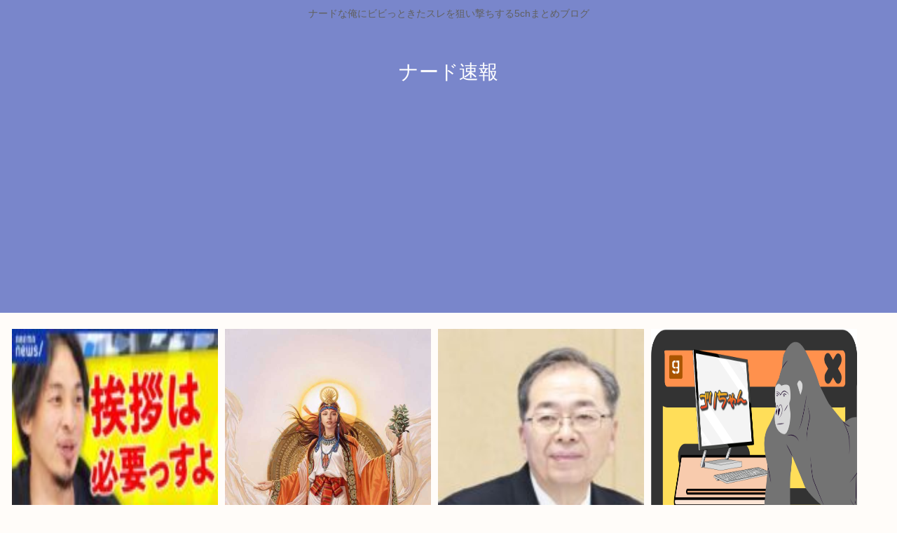

--- FILE ---
content_type: text/html; charset=utf-8
request_url: https://www.google.com/recaptcha/api2/aframe
body_size: 247
content:
<!DOCTYPE HTML><html><head><meta http-equiv="content-type" content="text/html; charset=UTF-8"></head><body><script nonce="00_QNQg3dOPt1d20rDc50g">/** Anti-fraud and anti-abuse applications only. See google.com/recaptcha */ try{var clients={'sodar':'https://pagead2.googlesyndication.com/pagead/sodar?'};window.addEventListener("message",function(a){try{if(a.source===window.parent){var b=JSON.parse(a.data);var c=clients[b['id']];if(c){var d=document.createElement('img');d.src=c+b['params']+'&rc='+(localStorage.getItem("rc::a")?sessionStorage.getItem("rc::b"):"");window.document.body.appendChild(d);sessionStorage.setItem("rc::e",parseInt(sessionStorage.getItem("rc::e")||0)+1);localStorage.setItem("rc::h",'1769649490424');}}}catch(b){}});window.parent.postMessage("_grecaptcha_ready", "*");}catch(b){}</script></body></html>

--- FILE ---
content_type: text/javascript;charset=utf-8
request_url: https://rcm.shinobi.jp/r/e1e7dea66b01c8fb4bf134294cbb5c8f
body_size: 5070
content:
if(! window.NT_RMD_AUD_ITEMS){window.NT_RMD_AUD_ITEMS = {};};(function(item){window.NT_RMD_AUD_ITEMS[item.source_key] = item;if(window.NT_RMD_AUD_CORE_ENGINE){window.NT_RMD_AUD_CORE_ENGINE.run();}})({"id":153945,"user_id":1710,"source_key":"e1e7dea66b01c8fb4bf134294cbb5c8f","rss_feeds":[{"id":153298,"site_url":"https://jadeshiny.com","site_title":"翡翠速報","favicon":"https://jadeshiny.com/wp-content/uploads/2021/07/cropped-android-chrome-512x512-1-32x32.png"},{"id":153299,"site_url":"https://joukyunews.com","site_title":"上級まとめサイト","favicon":"https://joukyunews.com/wp-content/uploads/2019/11/cropped-android-chrome-512x512-32x32.png"},{"id":153300,"site_url":"https://himitsu-ch.com","site_title":"ひみつのどうくつ","favicon":"https://himitsu-ch.com/wp-content/uploads/2019/10/cropped-android-chrome-512x512-32x32.png"},{"id":114822,"site_url":"https://0matome.com/c/news.html","site_title":"おまとめ : ニュース","favicon":"https://0matome.com/favicon.ico"},{"id":153313,"site_url":"https://freefreech.com","site_title":"表現の自由ちゃんねる","favicon":"https://freefreech.com/wp-content/uploads/2021/07/cropped-android-chrome-512x512-1-32x32.png"},{"id":153310,"site_url":"https://oshibtn.com","site_title":"押しボタン式ニュース","favicon":"https://oshibtn.com/wp-content/uploads/2019/10/cropped-android-chrome-512x512-32x32.png"},{"id":144660,"site_url":"https://fire5ch.com","site_title":"炎の5chまとめ","favicon":"https://fire5ch.com/wp-content/uploads/2020/04/cropped-android-chrome-512x512-1-32x32.png"},{"id":161566,"site_url":"https://gajejeje.com","site_title":"ガジェジェジェット速報","favicon":"https://gajejeje.com/wp-content/uploads/2022/08/cropped-favicon-32x32.png"}],"html_template":null,"carousel_settings":null,"popup_settings":null,"recommends":[{"id":1946336402,"title":"生活保護受給中ですが月1万5000円の風呂・プール付きジムに通おうと思っています ","rssid":153300,"url":"https://himitsu-ch.com/436830/","images":null,"defaultimage":null,"content":"1 名前:ひみつの名無しさん 投稿日時:2026/01/29(木) 09:22:25.50 ID:A5uBUbCa0 ええんか… 生活保護受給中ですが月1万5000円の風呂・プール付きジムに通おうと思っています。毎日通え […]","date":1769646636,"like":0,"rt":0,"hateb":0,"sitename":"ひみつのどうくつ","subimage":"https://himitsu-ch.com/wp-content/uploads/2026/01/YcWAb2zJmuId1769646634.jpg","display_order":0},{"id":1946337766,"title":"FF7リメイク3、最新のアンリアルエンジン5ではなく4で開発されていることが判明","rssid":153298,"url":"https://jadeshiny.com/%e3%81%aa%e3%82%93g/ff7%e3%83%aa%e3%83%a1%e3%82%a4%e3%82%af3%e3%80%81%e6%9c%80%e6%96%b0%e3%81%ae%e3%82%a2%e3%83%b3%e3%83%aa%e3%82%a2%e3%83%ab%e3%82%a8%e3%83%b3%e3%82%b8%e3%83%b35%e3%81%a7%e3%81%af%e3%81%aa%e3%81%8f4/","images":null,"defaultimage":null,"content":"1 名前:番組の途中ですが翡翠の名無しがお送りします 投稿日時:2026/01/29(木) 08:27:59.99 ID:r0eImDY50 スクウェア・エニックスが手がけるFINAL FANTASY VII リメイクシ […]","date":1769646621,"like":0,"rt":0,"hateb":0,"sitename":"翡翠速報","subimage":"https://jadeshiny.com/wp-content/uploads/2026/01/BkbIN8gxSmTF1769646620.jpg","display_order":0},{"id":1946337767,"title":"〚悲報〛文化庁が二次創作ルールを明確化してアイマスオタや腐女子がブチギレ中","rssid":153298,"url":"https://jadeshiny.com/vip/%e6%82%b2%e5%a0%b1%e6%96%87%e5%8c%96%e5%ba%81%e3%81%8c%e4%ba%8c%e6%ac%a1%e5%89%b5%e4%bd%9c%e3%83%ab%e3%83%bc%e3%83%ab%e3%82%92%e6%98%8e%e7%a2%ba%e5%8c%96%e3%81%97%e3%81%a6%e3%82%a2/","images":null,"defaultimage":null,"content":"1 名前:番組の途中ですが翡翠の名無しがお送りします 投稿日時:2026/01/29(木) 08:55:18.591 ID:YBvtiRPg0 東方やソシャゲは二次創作ガイドラインが明確化してるけどそうじゃない作品の二次 […]","date":1769646612,"like":0,"rt":0,"hateb":0,"sitename":"翡翠速報","subimage":"https://jadeshiny.com/wp-content/uploads/2026/01/JDs110vGtrYn1769646611.jpg","display_order":0},{"id":1946336750,"title":"中年男性「今の若い女は他人への感謝が無いのが多すぎる。次回からシカトすることにしました」","rssid":153313,"url":"https://freefreech.com/%e3%81%aa%e3%82%93g/463367/","images":null,"defaultimage":null,"content":"1 名前:ここからは表現の自由でイカせていただきます 投稿日時:2026/01/29(木) 08:44:43.66 ID:D34DaQdO0 2 名前:ここからは表現の自由でイカせていただきます 投稿日時:2026/01 […]","date":1769645787,"like":0,"rt":0,"hateb":0,"sitename":"表現の自由ちゃんねる","subimage":"https://freefreech.com/wp-content/uploads/2026/01/NmErIy1Q2w3z1769645786.jpg","display_order":0},{"id":1946336403,"title":"楽しくもない人生がひた すら続くけど、これどこかで何か面白いイベントとか起こるの？","rssid":153300,"url":"https://himitsu-ch.com/436827/","images":null,"defaultimage":null,"content":"1 名前:ひみつの名無しさん 投稿日時:2026/01/28(水) 08:26:43.56 ID:nJselku7d https://greta.5ch.net/poverty/ 2 名前:ひみつの名無しさん 投稿日時: […]","date":1769644819,"like":0,"rt":0,"hateb":0,"sitename":"ひみつのどうくつ","subimage":"https://himitsu-ch.com/wp-content/uploads/2025/09/himitsu_thumb.png","display_order":0},{"id":1946331919,"title":"米山隆一さん、雪かき動画を削除www⛄","rssid":153299,"url":"https://joukyunews.com/575518/","images":null,"defaultimage":null,"content":"1 名前:一般よりも上級の名無しさん 投稿日時:2026/01/29(木) 08:27:47.20 ID:4S7iUIbf0 https://bbc.com 2 名前:一般よりも上級の名無しさん 投稿日時:2026/01 […]","date":1769643997,"like":0,"rt":0,"hateb":0,"sitename":"上級まとめサイト","subimage":"https://joukyunews.com/wp-content/uploads/2026/01/77eiaacaJca91769643993.jpg","display_order":0},{"id":1946331198,"title":"斉藤共代表「自民とは連立組むかも…豚はどうするのって？タダのペットになんの話ですか？」","rssid":153310,"url":"https://oshibtn.com/%e6%96%89%e8%97%a4%e5%85%b1%e4%bb%a3%e8%a1%a8%e3%80%8c%e8%87%aa%e6%b0%91%e3%81%a8%e3%81%af%e9%80%a3%e7%ab%8b%e7%b5%84%e3%82%80%e3%81%8b%e3%82%82%e8%b1%9a%e3%81%af%e3%81%a9%e3%81%86%e3%81%99/","images":["https://oshibtn.com/wp-content/uploads/2026/01/uFEGCG93mp6U1769643142-150x150.jpg"],"defaultimage":null,"content":"1 名前:押しボタン式の匿名希望者 投稿日時:2026/01/29(木) 08:15:47.18 ID:zoPq435L0 https://www.sankei.com/article/20260125-7FJNOCSTVVII7LMAEHNMA2ZVWM/ 2 名前:押しボタン式の匿名希望者 投稿日時:2026/01/29(木) 08:15:55.56 ID:zoPq435L0 「第二新進党を作るつもりはない」と説明。今後の政界の状況次第では「中道の塊が政権を担うかもしれないし、自民と連立を組むこともあるかもしれない」と語った。 3 名前:押しボタン式の匿名希望者 投稿日時:2026/01/29(木) 08:16:50.33 ID:hhQMFjPA0 (´・ω・`)それだと立憲が馬鹿みたいじゃないですか 4 名前:押しボタン式の匿名希望者 投稿日時:2026/01/29(木) 08:17:01.60 ID:+wSDKyrv0 ない ない ありません 5 名前:押しボタン式の匿名希望者 投稿日時:2026/01/29(木) 08:17:16.53 ID:9MIaKEpg0 こいつを大敗させる必要がある 6 名前:押しボタン式の匿名希望者 投稿日時:2026/01/29(木) 08:18:02.55 ID:kl1PtIqT0 松下政経塾のプロレスショーだろ(´・ω・`)? 創価と松下政経塾は繋がってるから 7 名前:押しボタン式の匿名希望者 投稿日時:2026/01/29(木) 08:18:14.82 ID:pmqfalw40 中核派となんで連立できると思ってんだよ、この池沼は 8 名前:押しボタン式の匿名希望者 投稿日時:2026/01/29(木) 08:18:20.87 ID:MgQUO/cN0 それじゃ佳彦ただのバカじゃん！ 17 名前:押しボタン式の匿名希望者 投稿日時:2026/01/29(木) 08:21:22.12 ID:pfL6YD2P0 &gt;&gt;8 ただのバカだよ 9 名前:押しボタン式の匿名希望者 投稿日時:2026/01/29(木) 08:18:27.09 ID:foauXCAU0 何枚舌があるのん 10 名前:押しボタン式の匿名希望者 投稿日時:2026/01/29(木) 08:19:53.82 ID:nz9cAYxi0 信心深い信者は","date":1769643143,"like":0,"rt":0,"hateb":0,"sitename":"押しボタン式ニュース","subimage":null,"display_order":0},{"id":1946329854,"title":"LAWSON、自動レジ化を進めるも割引が適用されず大炎上www","rssid":144660,"url":"https://fire5ch.com/462739","images":null,"defaultimage":null,"content":"1 : 2026/01/29(木) 08:19:29.32 ID:QIXhX89s0 https://i.imgur.com 2 : 2026/01/29(木) 08:19:41.47 ID:QIXhX89s0 馬鹿だろ […]","date":1769643118,"like":0,"rt":0,"hateb":0,"sitename":"炎の5chまとめ","subimage":"https://fire5ch.com/wp-content/uploads/2026/01/2TW0RVR2dhj51769643116.jpg","display_order":0},{"id":1946329855,"title":"【画像】行方不明の中3まりんちゃん","rssid":144660,"url":"https://fire5ch.com/462736","images":null,"defaultimage":null,"content":"1 : 2026/01/29(木) 08:09:32.189 ID:bCzZkIwy0 ほぇ…… 2 : 2026/01/29(木) 08:10:06.860 ID:bqfsQ/JK0 うーーーん………… 6 : 202 […]","date":1769643109,"like":0,"rt":0,"hateb":0,"sitename":"炎の5chまとめ","subimage":"https://fire5ch.com/wp-content/uploads/2026/01/DIKABwdFYkOe1769643107.jpg","display_order":0},{"id":1946327326,"title":"【強者女性】無職女（28）「刻みネギ盗んじゃおw」警備員（59）「おい待てい」","rssid":153313,"url":"https://freefreech.com/%e3%81%aa%e3%82%93g/463364/","images":null,"defaultimage":null,"content":"1 名前:ここからは表現の自由でイカせていただきます 投稿日時:2026/01/29(木) 08:01:40.29 ID:m8Y4vKJH0 無職女（28）「キェェェ！！ （蹴り技）」警備員（59）「 」 スーパーで刻み […]","date":1769643069,"like":0,"rt":0,"hateb":0,"sitename":"表現の自由ちゃんねる","subimage":"https://freefreech.com/wp-content/uploads/2026/01/ZaERAHShSXZK1769643069.jpg","display_order":0},{"id":1946327327,"title":"エ口漫画での出演回数も多いお薬、アフターピルこと緊急避妊薬、薬局で買えるようになる。1錠7480円","rssid":153313,"url":"https://freefreech.com/%e5%ab%8c%e5%84%b2/463361/","images":null,"defaultimage":null,"content":"1 名前:ここからは表現の自由でイカせていただきます 投稿日時:2026/01/29(木) 07:54:25.87 ID:wxcE1y8d0 緊急避妊薬、2月から薬局などで販売　1錠7480円購入は対面のみ 望まない妊娠 […]","date":1769643065,"like":0,"rt":0,"hateb":0,"sitename":"表現の自由ちゃんねる","subimage":"https://freefreech.com/wp-content/uploads/2026/01/QTKTBthVaU7T1769643064.jpg","display_order":0},{"id":1946327328,"title":"【動画】なぜ男は秘密基地を作りたがるのか","rssid":153313,"url":"https://freefreech.com/vip/463358/","images":null,"defaultimage":null,"content":"1 名前:ここからは表現の自由でイカせていただきます 投稿日時:2026/01/29(木) 07:46:32.997 ID:9PyCDl8b0 https://video.twimg.com/amplify_video/ […]","date":1769643060,"like":0,"rt":0,"hateb":0,"sitename":"表現の自由ちゃんねる","subimage":"https://freefreech.com/wp-content/uploads/2025/09/free_thumb.png","display_order":0},{"id":1946327015,"title":"JR四国、都内の賃貸事業に進出。鉄道がオワコンのため","rssid":153300,"url":"https://himitsu-ch.com/436825/","images":null,"defaultimage":null,"content":"1 名前:ひみつの名無しさん 投稿日時:2026/01/28(水) 16:48:56.00 ID:d3jXnWht0 ニュースリリース：【社長会見】賃貸レジデンス事業・首都圏で初の新築物件を取得「J.リヴェール千歳烏山」 […]","date":1769642168,"like":0,"rt":0,"hateb":0,"sitename":"ひみつのどうくつ","subimage":"https://himitsu-ch.com/wp-content/uploads/2026/01/StzlQ7td787R1769642167.jpg","display_order":0},{"id":1946331920,"title":"【公明新聞】”名物”の「○○危うし」封印か 自党候補不在で衆院選報道制約、中道を強調できず","rssid":153299,"url":"https://joukyunews.com/575514/","images":null,"defaultimage":null,"content":"1 名前:一般よりも上級の名無しさん 投稿日時:2026/01/29(木) 07:47:15.45 ID:R4Kd0ZMK9 公明党機関紙「公明新聞」は26日付で、「選挙に関する報道に一定の制限がかけられます」として、衆 […]","date":1769642152,"like":0,"rt":0,"hateb":0,"sitename":"上級まとめサイト","subimage":"https://joukyunews.com/wp-content/uploads/2026/01/4nNnYxkrHozH1769642151.jpg","display_order":0},{"id":1946331921,"title":"共同通信ですら自民単独過半数、中道改革連合は伸び悩みの予想","rssid":153299,"url":"https://joukyunews.com/575511/","images":null,"defaultimage":null,"content":"1 名前:一般よりも上級の名無しさん 投稿日時:2026/01/29(木) 07:45:51.18 ID:tyDw9qcV0 https://news.yahoo.co.jp/articles/7c0c2a4ae0fbd […]","date":1769642149,"like":0,"rt":0,"hateb":0,"sitename":"上級まとめサイト","subimage":"https://joukyunews.com/wp-content/uploads/2026/01/WduFUfBNmP4c1769642148.jpg","display_order":0},{"id":1946331922,"title":"なぜ中道改革連合は選挙にボロ負けしたのか？ 嫌儲コンボしたんだろ？","rssid":153299,"url":"https://joukyunews.com/575508/","images":null,"defaultimage":null,"content":"1 名前:一般よりも上級の名無しさん 投稿日時:2026/01/29(木) 07:49:37.86 ID:6xmJsULM0 なぜ中道改革連合は選挙にボロ負けしたのか？　嫌儲コンボしたんだろ？ 実際は立憲と公明の歴史にト […]","date":1769642145,"like":0,"rt":0,"hateb":0,"sitename":"上級まとめサイト","subimage":"https://joukyunews.com/wp-content/uploads/2025/09/joukyu-thumb.png","display_order":0}],"name":"pc-bottom-img","note":"","line":"0","sort_type":"published_date","limit":16,"template":"image-frame","theme":"","title_color":"","title_bg_color":"#7986cb","article_text_color":"","article_bg_color":"","border_color":"","border_width":0,"border_radius":0,"count_color":"","count_bg_color":"","article_size":1,"image_size":{"article_image_size":"1","article_image_vertical_size":"1"},"display_adjustment":{"display_adjustment":"default","display_adjustment_size":0,"display_vertical_size":0},"target_blank":1,"display_publishdate":0,"display_share":1,"display_content":1,"admaxlite":0,"sensitive_judge":100,"sensitive_at":1644979698000,"created_at":1618043191000,"updated_at":1769648953000,"use_display_priority":false,"hide_future_article":true,"article_take_days":1,"theme_id":0,"title_bg_opacity":"1","count_bg_opacity":"1","article_vertical_size":1,"display_effect":"","font_size":"large","icon_show":false,"icon_url":null,"favicon_show":false,"ranking_show":false,"new_show":false,"new_time":1440,"title_show":"title","title_count":0,"margin_top":5,"margin_bottom":5,"margin_left":5,"margin_right":5,"display_publishtime":false,"rss_image_only":false,"new_color":"#ff0000","min_article_width":150,"date_color":"","col_size":4,"user_life":388882956,"use_ssl":true,"mouse_over":false,"version":2.0});

--- FILE ---
content_type: text/javascript; charset=UTF-8
request_url: https://blogroll.livedoor.net/315141/roll_data
body_size: 4794
content:
blogroll_write_feeds(315141, {"show_number":"0","show_per_category":"0","is_adult":"0","show_ad":"1","show_hm":"0","ad_type":"text","view_text":"entry","show_new":"0","last_reported_click_log_id":0,"title_charnum":"0","view_favicon":"0","view_hatena_bookmark":"0","last_force_sync":0,"categories":[],"show_md":"0","view_icon":"0","has_feed":"1","last_update_daily_log":0,"new_limit":"21600"}, [{"feed_title":"\u3072\u307f\u3064\u306e\u3069\u3046\u304f\u3064","feed_id":"557016","entry_link":"https://himitsu-ch.com/436830/","entry_title":"\u751f\u6d3b\u4fdd\u8b77\u53d7\u7d66\u4e2d\u3067\u3059\u304c\u67081\u4e075000\u5186\u306e\u98a8\u5442\u30fb\u30d7\u30fc\u30eb\u4ed8\u304d\u30b8\u30e0\u306b\u901a\u304a\u3046\u3068\u601d\u3063\u3066\u3044\u307e\u3059\ud83d\ude18","entry_id":"343102629360","icon_path":"https://blogroll.livedoor.net/blogroll/icons/-common-/1.gif","sig":"2d0d6b7f4a","posted_at":"1769646636","created_at":"1769648397","category_id":"0"},{"feed_title":"\u30b4\u30ea\u3061\u3083\u3093","feed_id":"551522","entry_link":"https://gorillac.com/402470/","entry_title":"\u3010\u6b63\u8ad6\u3011\u300c\u6328\u62f6\u3092\u5f37\u8981\u3059\u308b\u4eba\u3063\u3066\u4f55\uff1f\u305d\u3046\u3044\u3046\u4eba\u3063\u3066\u8857\u4e2d\u306e\u307f\u3093\u306a\u306b\u6328\u62f6\u3057\u3066\u3093\u306e\uff01\uff1f\u300d","entry_id":"343102594877","icon_path":"https://blogroll.livedoor.net/blogroll/icons/-common-/1.gif","sig":"da12656ef5","posted_at":"1769644868","created_at":"1769646588","category_id":"0"},{"feed_title":"\u3072\u307f\u3064\u306e\u3069\u3046\u304f\u3064","feed_id":"557016","entry_link":"https://himitsu-ch.com/436827/","entry_title":"\u697d\u3057\u304f\u3082\u306a\u3044\u4eba\u751f\u304c\u3072\u305f \u3059\u3089\u7d9a\u304f\u3051\u3069\u3001\u3053\u308c\u3069\u3053\u304b\u3067\u4f55\u304b\u9762\u767d\u3044\u30a4\u30d9\u30f3\u30c8\u3068\u304b\u8d77\u3053\u308b\u306e\uff1f","entry_id":"343102594634","icon_path":"https://blogroll.livedoor.net/blogroll/icons/-common-/1.gif","sig":"779fe730ca","posted_at":"1769644819","created_at":"1769646580","category_id":"0"},{"feed_title":"\u30b4\u30ea\u3061\u3083\u3093","feed_id":"551522","entry_link":"https://gorillac.com/402467/","entry_title":"\u53f2\u4e0a\u6700\u5f37\u306e\u5f1f\u5b50\u30b1\u30f3\u30a4\u30c12 \u9054\u4eba\u7de8\u9023\u8f09\u958b\u59cb\u2026","entry_id":"343102559938","icon_path":"https://blogroll.livedoor.net/blogroll/icons/-common-/1.gif","sig":"4909b31abe","posted_at":"1769643041","created_at":"1769644801","category_id":"0"},{"feed_title":"\u30b4\u30ea\u3061\u3083\u3093","feed_id":"551522","entry_link":"https://gorillac.com/402465/","entry_title":"\u4eca\u65e5\u5171\u540c\u901a\u4fe1\u306e\u4e16\u8ad6\u8abf\u67fb\u96fb\u8a71\u304c\u6765\u305f\u304b\u3089\u6295\u7968\u5148\u306f\u4e2d\u9053\u30fb\u4e2d\u9053\u306e\u5acc\u5132\u30b3\u30f3\u30dc\u3067\u56de\u7b54\u3057\u305f\u3093\u3060\u304c\u4f55\u304b\u81ea\u6c11\u5727\u52dd\u3057\u305d\u3046\u3068\u805e\u3044\u3066\u6ce3\u3044\u3066\u308b(\u00b4 ;\u03c9;`)","entry_id":"343102559939","icon_path":"https://blogroll.livedoor.net/blogroll/icons/-common-/1.gif","sig":"56080f8220","posted_at":"1769643037","created_at":"1769644801","category_id":"0"},{"feed_title":"\u3072\u307f\u3064\u306e\u3069\u3046\u304f\u3064","feed_id":"557016","entry_link":"https://himitsu-ch.com/436825/","entry_title":"JR\u56db\u56fd\u3001\u90fd\u5185\u306e\u8cc3\u8cb8\u4e8b\u696d\u306b\u9032\u51fa\u3002\u9244\u9053\u304c\u30aa\u30ef\u30b3\u30f3\u306e\u305f\u3081","entry_id":"343102525997","icon_path":"https://blogroll.livedoor.net/blogroll/icons/-common-/1.gif","sig":"7a0c5764ad","posted_at":"1769642168","created_at":"1769643033","category_id":"0"},{"feed_title":"\u30b4\u30ea\u3061\u3083\u3093","feed_id":"551522","entry_link":"https://gorillac.com/402462/","entry_title":"\u3010\u9759\u5ca1\u3011\u8a3a\u7642\u4e2d\u306b\u5973\u6027\u60a3\u8005\u306b\u9670\u90e8\u3092\u8210\u3081\u3055\u305b\u308b \u6b6f\u79d1\u533b\u5e2b\u306e\u7537\u3092\u902e\u6355 \u76ee\u5143\u3092\u30bf\u30aa\u30eb\u3067\u8986\u3044\u53e3\u3092\u958b\u3051\u308b\u3088\u3046\u6307\u793a \u4f59\u7f6a\u6709\u308a\u304b","entry_id":"343102490951","icon_path":"https://blogroll.livedoor.net/blogroll/icons/-common-/1.gif","sig":"b002595fd7","posted_at":"1769640329","created_at":"1769641201","category_id":"0"},{"feed_title":"\u30b4\u30ea\u3061\u3083\u3093","feed_id":"551522","entry_link":"https://gorillac.com/402459/","entry_title":"\u30a8\u30d7\u30bd\u30f3\u8ca9\u58f2\u3001\u300c\u88fd\u54c1\u304a\u554f\u3044\u5408\u308f\u305b\u300d\u30925\u5e74\u9593\u7121\u8996\u7d9a\u3051\u308b\u3002\u30b7\u30b9\u30c6\u30e0\u4e0d\u5099\u3067\u9577\u671f\u9593\u306b\u308f\u305f\u3063\u3066\u56de\u7b54\u3057\u3066\u3044\u306a\u304b\u3063\u305f\u3068\u5224\u660e","entry_id":"343102490952","icon_path":"https://blogroll.livedoor.net/blogroll/icons/-common-/1.gif","sig":"9ae2413ad3","posted_at":"1769640321","created_at":"1769641201","category_id":"0"},{"feed_title":"\u3072\u307f\u3064\u306e\u3069\u3046\u304f\u3064","feed_id":"557016","entry_link":"https://himitsu-ch.com/436822/","entry_title":"\u90e8\u5c4b\u306e\u30b7\u30fc\u30ea\u30f3\u30b0\u30e9\u30a4\u30c8\u3001Amazon\u3067\u3081\u3063\u3061\u3083\u5b89\u3044\u5974\u8cb7\u3063\u3066\u3082\u3048\u3048\u306e\uff1f \u540c\u3058\u7573\u6570\u3067\u3082Panasonic\u306e\u534a\u984d\u4ee5\u4e0b\u306a\u3093\u3060\u3051\u3069","entry_id":"343102490879","icon_path":"https://blogroll.livedoor.net/blogroll/icons/-common-/1.gif","sig":"790ed8e077","posted_at":"1769639503","created_at":"1769641199","category_id":"0"},{"feed_title":"\u3072\u307f\u3064\u306e\u3069\u3046\u304f\u3064","feed_id":"557016","entry_link":"https://himitsu-ch.com/436819/","entry_title":"\u30de\u30b8\u30ec\u30b9\u983c\u3080\u3002Amazon\u3067\u8cb7\u3063\u30661\u65e5\u5f8c\u306b4000\u5186\u5024\u4e0b\u3052\u3055\u308c\u3066\u305f\u2026\u8a31\u305b\u308b\u304b\uff1f","entry_id":"343102490880","icon_path":"https://blogroll.livedoor.net/blogroll/icons/-common-/1.gif","sig":"3e50480ace","posted_at":"1769639498","created_at":"1769641199","category_id":"0"},{"feed_title":"\u30c8\u30ec\u30f3\u30c9\u3061\u3083\u3093\u306d\u308b","feed_id":"557438","entry_link":"https://trendch.com/%e3%80%90%e9%ab%98%e5%b8%82%e3%80%91-%e4%b8%ad%e5%b7%9d%e7%bf%94%e5%ad%90%e3%81%95%e3%82%93%e3%80%81%e8%ad%a6%e5%af%9f%e3%81%a8%e3%81%ae%e9%80%a3%e6%90%ba%e3%82%92%e5%bc%b7%e5%8c%96/","entry_title":"\u3010\u9ad8\u5e02\u3011 \u4e2d\u5ddd\u7fd4\u5b50\u3055\u3093\u3001\u8b66\u5bdf\u3068\u306e\u9023\u643a\u3092\u5f37\u5316","entry_id":"343102421366","icon_path":"https://blogroll.livedoor.net/blogroll/icons/-common-/1.gif","sig":"870da28b8c","posted_at":"1769635866","created_at":"1769637552","category_id":"0"},{"feed_title":"\u30c8\u30ec\u30f3\u30c9\u3061\u3083\u3093\u306d\u308b","feed_id":"557438","entry_link":"https://trendch.com/%e3%80%90%e8%a8%83%e5%a0%b1%e3%80%91%e5%a3%b0%e5%84%aa%e3%81%a7%e4%bf%b3%e5%84%aa%e3%81%ae%e5%a1%a9%e5%b1%8b%e6%b5%a9%e4%b8%89%e3%81%95%e3%82%93%e6%ad%bb%e5%8e%bb-71%e6%ad%b3-%e3%80%8c%e3%83%89/","entry_title":"\u3010\u8a03\u5831\u3011\u58f0\u512a\u3067\u4ff3\u512a\u306e\u5869\u5c4b\u6d69\u4e09\u3055\u3093\u6b7b\u53bb 71\u6b73 \u300c\u30c9\u30e9\u30b4\u30f3\u30dc\u30fc\u30ebZ\u300d\u9b54\u4eba\u30d6\u30a6\u5f79\u3001\u300c\u5fcd\u305f\u307e\u300d\u7b2c\u4e09\u5354\u6804\u4e38\u5f79","entry_id":"343101860563","icon_path":"https://blogroll.livedoor.net/blogroll/icons/-common-/1.gif","sig":"37926e2f42","posted_at":"1769617953","created_at":"1769618663","category_id":"0"},{"feed_title":"\u30c8\u30ec\u30f3\u30c9\u3061\u3083\u3093\u306d\u308b","feed_id":"557438","entry_link":"https://trendch.com/%e6%96%87%e6%98%a5%e8%a6%8b%e3%81%9f%e3%82%93%e3%81%a0%e3%81%8c%e9%ab%98%e5%b8%82%e3%81%a3%e3%81%a6%e7%b5%b1%e4%b8%80%e6%95%99%e4%bc%9a%e3%81%8b%e3%82%89%e9%87%91%e8%b2%b0%e3%81%a3%e3%81%a6%e3%82%8b/","entry_title":"\u6587\u6625\u898b\u305f\u3093\u3060\u304c\u9ad8\u5e02\u3063\u3066\u7d71\u4e00\u6559\u4f1a\u304b\u3089\u91d1\u8cb0\u3063\u3066\u308b\u306e\uff1f","entry_id":"343101860564","icon_path":"https://blogroll.livedoor.net/blogroll/icons/-common-/1.gif","sig":"977732039c","posted_at":"1769616917","created_at":"1769618663","category_id":"0"},{"feed_title":"\u30c8\u30ec\u30f3\u30c9\u3061\u3083\u3093\u306d\u308b","feed_id":"557438","entry_link":"https://trendch.com/%e3%80%90%e6%97%a5%e6%9c%ac%e3%83%86%e3%83%ac%e3%83%93%e3%83%bb%e8%a1%86%e9%99%a2%e9%81%b8%e6%83%85%e5%8b%a2%e8%aa%bf%e6%9f%bb%e3%80%91%e3%82%8c%e3%81%84%e3%82%8f%e6%96%b0%e9%81%b8%e7%b5%84%e3%80%81/","entry_title":"\u3010\u65e5\u672c\u30c6\u30ec\u30d3\u30fb\u8846\u9662\u9078\u60c5\u52e2\u8abf\u67fb\u3011\u308c\u3044\u308f\u65b0\u9078\u7d44\u3001\u65e5\u672c\u4fdd\u5b88\u515a\u3001\u793e\u4f1a\u6c11\u4e3b\u515a\u306f\u8b70\u5e2d\u7372\u5f97\u304c\u96e3\u3057\u3044","entry_id":"343101826926","icon_path":"https://blogroll.livedoor.net/blogroll/icons/-common-/1.gif","sig":"60e78cc415","posted_at":"1769616081","created_at":"1769616876","category_id":"0"},{"feed_title":"\u30c8\u30ec\u30f3\u30c9\u3061\u3083\u3093\u306d\u308b","feed_id":"557438","entry_link":"https://trendch.com/%e3%80%8e%e6%b0%b4%e3%83%80%e3%82%a6%e3%80%8f%e9%ab%98%e9%87%8e%e3%81%8c%e9%a3%9b%e3%82%93%e3%81%a0%e2%86%92%e6%9c%ac%e5%a4%9a%e3%82%b9%e3%82%a4%e3%83%9f%e3%83%b3%e3%82%b0%e3%82%b9%e3%82%af%e3%83%bc/","entry_title":"\u300e\u6c34\u30c0\u30a6\u300f\u9ad8\u91ce\u304c\u98db\u3093\u3060\u2192\u672c\u591a\u30b9\u30a4\u30df\u30f3\u30b0\u30b9\u30af\u30fc\u30eb\u304c\u3064\u306a\u3044\u3060\u201d\u5947\u8de1\u201d \u6012\u3068\u3046\u306e\u5c55\u958b","entry_id":"343101758673","icon_path":"https://blogroll.livedoor.net/blogroll/icons/-common-/1.gif","sig":"b373d95d77","posted_at":"1769612434","created_at":"1769613312","category_id":"0"}], false, [{"text":"\u5e73\u7a4f\u304c\u5c11\u3057\u305a\u3064\u58ca\u308c\u3066\u3044\u304f\u5bb6\u65cf\u306e\u7269\u8a9e\u3002","url":"https://piccoma.com/web/product/195867","id":"60561"},{"text":"1420g\u306e\u5a18\u304c\u304f\u308c\u305f\u201c\u751f\u304d\u308b\u529b\u201d\u3002","url":"https://piccoma.com/web/product/195872","id":"60562"},{"text":"\u30d6\u30d6\u5bb6\u306e\u30c9\u30bf\u30d0\u30bf\u304c\u3001\u4eca\u65e5\u3082\u611b\u304a\u3057\u3044\uff01","url":"https://piccoma.com/web/product/195868","id":"60563"},{"text":"\u5171\u611f\u5fc5\u81f3\u306e\u201c\u65e5\u5e38\u4fee\u7f85\u5834\u201d\u77ed\u7de8\u96c6\uff01","url":"https://piccoma.com/web/product/195869","id":"60564"},{"text":"\u8eab\u8fd1\u3059\u304e\u308b\u201c\u5384\u4ecb\u306a\u4eba\u305f\u3061\u201d\u304c\u5927\u96c6\u5408\uff01","url":"https://piccoma.com/web/product/195870","id":"60565"},{"text":"\u5927\u5909\u3060\u3051\u3069\u5e78\u305b\u3002\u7b49\u8eab\u5927\u306e\u5b50\u80b2\u3066\u7269\u8a9e\u3002","url":"https://piccoma.com/web/product/195871","id":"60566"},{"text":"\u30be\u30c3\u3068\u3057\u3066\u3001\u307b\u308d\u308a\u3068\u3059\u308b\u5947\u5999\u306a\u7269\u8a9e\u3002","url":"https://piccoma.com/web/product/197414","id":"60567"},{"text":"\u201c\u5909\u308f\u308c\u306a\u3044\u79c1\u201d\u304c\u52d5\u304d\u51fa\u3059\u77ac\u9593\u306b\u51fa\u4f1a\u3046","url":"https://piccoma.com/web/product/197413","id":"60568"},{"text":"\u3010\u30de\u30f3\u30ac\u3011\u6d77\u5916\u75c5\u9662\u30c8\u30e9\u30d6\u30eb\u30d5\u30a1\u30a4\u30eb","url":"https://piccoma.com/web/product/199363","id":"60580"},{"text":"\u3010\u30de\u30f3\u30ac\u3011\u305c\u3093\u3076\u79c1\u304c\u4e2d\u5fc3","url":"https://piccoma.com/web/product/199847","id":"60581"},{"text":"\u3010\u30de\u30f3\u30ac\u3011\u30d0\u30e9\u30b7\u5c4b\u30c8\u30b7\u30e4\u306e\u6f2b\u753b\u30bb\u30ec\u30af\u30b7\u30e7\u30f3","url":"https://piccoma.com/web/product/199849","id":"60583"},{"text":"\u3010\u8aad\u8005\u30d7\u30ec\u30bc\u30f3\u30c8\u3042\u308a\uff01\u3011SNS\u30ea\u30dd\u30b9\u30c8\u30b3\u30f3\u30c6\u30b9\u30c8\u958b\u50ac\u4e2d\uff01","url":"https://livedoorblogstyle.jp/2026_New_Year_Contest","id":"60584"},{"text":"\u4e09\u5341\u8def\u5973\u5b50\u306e\u4ed5\u4e8b\u3068\u604b\u3001\u305d\u306e\u5148\u306b\u3042\u3063\u305f\u672c\u97f3","url":"https://piccoma.com/web/product/198155","id":"60585"},{"text":"\u4e0d\u5668\u7528\u306a\u4e8c\u4eba\u304c\u8fbf\u308a\u7740\u3044\u305f\u3001\u5207\u306a\u304f\u6e29\u304b\u3044\u604b\u7269\u8a9e","url":"https://piccoma.com/web/product/198155","id":"60586"},{"text":"\u5148\u8f29\u3068\u5f8c\u8f29\u3001\u8ddd\u96e2\u304c\u5909\u308f\u3063\u305f\u65e5\u304b\u3089\u59cb\u307e\u308b\u604b","url":"https://piccoma.com/web/product/198155","id":"60587"},{"text":"\u6210\u9577\u306e\u5148\u3067\u6c17\u3065\u3044\u305f\u60f3\u3044\u3001\u4e0d\u5668\u7528\u306a\u5927\u4eba\u306e\u604b","url":"https://piccoma.com/web/product/198155","id":"60588"},{"text":"\u4e09\u5341\u8def\u5973\u5b50\u00d7\u5f8c\u8f29\u7537\u5b50\u3001\u8fd1\u3065\u304f\u5fc3\u3068\u3059\u308c\u9055\u3044","url":"https://piccoma.com/web/product/198155","id":"60589"},{"text":"\u305d\u308c\u306f\u7d14\u611b\u304b\u3001\u305d\u308c\u3068\u3082\u30b9\u30c8\u30fc\u30ab\u30fc\u7591\u60d1\u304b","url":"https://piccoma.com/web/product/199848","id":"60590"},{"text":"\u723d\u3084\u304b\u9752\u5e74\u306b\u5fcd\u3073\u5bc4\u308b\u30b9\u30c8\u30fc\u30ab\u30fc\u7591\u60d1","url":"https://piccoma.com/web/product/199848","id":"60591"},{"text":"\u604b\u306f\u7591\u60d1\u306b\u67d3\u307e\u308a\u3001\u72c2\u6c17\u3078\u5909\u308f\u308b","url":"https://piccoma.com/web/product/199848","id":"60592"},{"text":"\u597d\u9752\u5e74\u306e\u7247\u601d\u3044\u304c\u58ca\u308c\u3066\u3044\u304f\u307e\u3067","url":"https://piccoma.com/web/product/199848","id":"60593"},{"text":"\u305a\u3063\u3068\u597d\u304d\u3002\u4ffa\u306f\u30b9\u30c8\u30fc\u30ab\u30fc\u306a\u3093\u304b\u3058\u3083\u306a\u3044\u3002","url":"https://piccoma.com/web/product/199848","id":"60594"},{"text":"\u59bb\u304c\u5acc\u3059\u304e\u3066\u58ca\u308c\u3066\u3044\u3063\u305f\u3001\u3042\u308b\u592b\u306e\u73fe\u5b9f","url":"https://piccoma.com/web/product/200152","id":"60595"},{"text":"\u592b\u5a66\u306a\u306e\u306b\u3001\u5fc3\u304c\u4e00\u756a\u9060\u304b\u3063\u305f\u65e5\u3005","url":"https://piccoma.com/web/product/200152","id":"60596"},{"text":"\u5c0f\u3055\u306a\u3059\u308c\u9055\u3044\u304c\u3001\u592b\u3092\u8ffd\u3044\u8a70\u3081\u3066\u3044\u304f","url":"https://piccoma.com/web/product/200152","id":"60597"},{"text":"\u7d50\u5a5a\u751f\u6d3b\u306e\u300c\u5f53\u305f\u308a\u524d\u300d\u304c\u58ca\u308c\u308b\u77ac\u9593","url":"https://piccoma.com/web/product/200152","id":"60598"},{"text":"\u59bb\u3068\u306e\u751f\u6d3b\u304c\u3001\u592b\u3092\u3046\u3064\u3078\u8ffd\u3044\u8fbc\u3093\u3060\u73fe\u5b9f","url":"https://piccoma.com/web/product/200152","id":"60599"},{"text":"\u305c\u3093\u3076\u79c1\u304c\u4e2d\u5fc3\u3001\u305d\u3046\u601d\u3063\u305f\u77ac\u9593\u304b\u3089\u6b6a\u307f\u51fa\u3059","url":"https://piccoma.com/web/product/199847","id":"60600"},{"text":"\u60a9\u3093\u3067\u3044\u308b\u306e\u306f\u79c1\u3060\u3051\uff1f\u592b\u3068\u306e\u8ddd\u96e2","url":"https://piccoma.com/web/product/199847","id":"60601"},{"text":"\u77e5\u3089\u306a\u3044\u571f\u5730\u3067\u3001\u4e3b\u5a66\u306f\u5b64\u72ec\u306b\u306a\u308b","url":"https://piccoma.com/web/product/199847","id":"60602"},{"text":"\u305c\u3093\u3076\u79c1\u304c\u4e2d\u5fc3\u3001\u305d\u3046\u601d\u308f\u308c\u305f\u304f\u306a\u3044\u306e\u306b","url":"https://piccoma.com/web/product/199847","id":"60603"},{"text":"\u5206\u304b\u308a\u5408\u3048\u3066\u3044\u308b\u306f\u305a\u306e\u592b\u304c\u3001\u4e00\u756a\u9060\u3044","url":"https://piccoma.com/web/product/199847","id":"60604"}]);

--- FILE ---
content_type: application/javascript
request_url: https://x9.shinobi.jp/track?cid=453134535&ref=&jsref=https%3A%2F%2Fnerdsoku.com%2Farchives%2F70404&time=1769649484442&x9uid=0f721385-c9c0-4904-8cf9-b1badc30b0b5&imuid=null&picked=%7B%22453134535-103%22%3A%7B%22language%22%3A%22en-US%40posix%22%2C%22session_id%22%3A%22c530aed3-85a7-4c5b-8dfd-e3fd24e38986%22%7D%7D&callback=__chikayo__.callback.C_1769649484439_9641&uid=d92732e6-cbb3-4064-a7e5-892c277e744d
body_size: 28
content:
__chikayo__.callback.C_1769649484439_9641('d92732e6-cbb3-4064-a7e5-892c277e744d');

--- FILE ---
content_type: text/javascript;charset=utf-8
request_url: https://ors.cnobi.jp/r/a7775a66ebf73a719cfb207e5af23bae/1769648940
body_size: 12250
content:
if(! window.NT_RMD_AUD_ITEMS){window.NT_RMD_AUD_ITEMS = {};};(function(item){window.NT_RMD_AUD_ITEMS[item.source_key] = item;if(window.NT_RMD_AUD_CORE_ENGINE){window.NT_RMD_AUD_CORE_ENGINE.run();}})({"id":153944,"user_id":1710,"source_key":"a7775a66ebf73a719cfb207e5af23bae","rss_feeds":[{"id":153378,"site_url":"https://geek-mtm.com","site_title":"ギークなニュースのまとめ","favicon":null},{"id":153298,"site_url":"https://jadeshiny.com","site_title":"翡翠速報","favicon":"https://jadeshiny.com/wp-content/uploads/2021/07/cropped-android-chrome-512x512-1-32x32.png"},{"id":153306,"site_url":"https://gorillac.com","site_title":"ゴリちゃん","favicon":"https://gorillac.com/wp-content/uploads/2019/11/cropped-android-chrome-512x512-32x32.png"},{"id":153307,"site_url":"https://ge-now.com","site_title":"げいのーどっとこむ","favicon":"https://ge-now.com/wp-content/uploads/2021/03/cropped-android-chrome-512x512-1-32x32.png"},{"id":153310,"site_url":"https://oshibtn.com","site_title":"押しボタン式ニュース","favicon":"https://oshibtn.com/wp-content/uploads/2019/10/cropped-android-chrome-512x512-32x32.png"},{"id":153318,"site_url":"https://porisoku.com","site_title":"ポリコレ速報","favicon":"https://porisoku.com/wp-content/uploads/2025/09/cropped-pori_android-chrome-512x512-1-32x32.png"},{"id":153319,"site_url":"https://okimochi-ch.com","site_title":"お気持ちch","favicon":null},{"id":115973,"site_url":"https://0matome.com/c/showbiz.html","site_title":"おまとめ : 芸能","favicon":"https://0matome.com/favicon.ico"},{"id":153317,"site_url":"https://toresube.com","site_title":"トレンドの全てがここにある","favicon":"https://toresube.com/wp-content/uploads/2021/04/cropped-android-chrome-512x512-1-32x32.png"}],"html_template":null,"carousel_settings":null,"popup_settings":null,"recommends":[{"id":1946330345,"title":"【正論】「挨拶を強要する人って何？そういう人って街中のみんなに挨拶してんの！？」","rssid":153306,"url":"https://gorillac.com/402470/","images":["https://gorillac.com/wp-content/uploads/cocoon-resources/blog-card-cache/0d4531d9d55c4952993d25344e3ac081.jpeg","https://gorillac.com/wp-content/uploads/2026/01/vCou3fCMw7wM1769644867-150x150.jpg"],"defaultimage":null,"content":"1 名前:匿名のゴリラ 投稿日時:2026/01/28(水) 23:07:19.22 ID:py3rlz4K0 「挨拶強要はアリ？ナシ？」が話題に 挨拶自由は好きにすればいいけど・・・賛否両論で割れるX 「挨拶強要はアリ？ナシ？」が話題に→挨拶自由は好きにすればいいけど賛否両論で割れるXでさえ「挨拶はしとけ」一択なのは心に留めるべき 「挨拶しない自由」は好きにすればいいけど、まっとうな社会人の仮面をかなぐり捨てて心の闇をみんなで吐き出しまくっているこのツイッタランドで、ほぼすべての人が「挨拶はしとけ」って言ってるのは心に留めとくべき サイゼリヤだろうが健診だろうが賛否両論になるツイッタで挨拶だけはしとけ一択 話題になった動画 togetter.com 2 名前:匿名のゴリラ 投稿日時:2026/01/28(水) 23:08:24.70 ID:xCtl7sL+0 だから通報される 3 名前:匿名のゴリラ 投稿日時:2026/01/28(水) 23:09:17.31 ID:HcP3K2vV0 お前が挨拶しないからお前を不審者に思ってんだよ 12 名前:匿名のゴリラ 投稿日時:2026/01/28(水) 23:45:07.95 ID:KAqtUg4E0 &gt;&gt;3 挨拶してくる方が不信じゃね？宗教とかマルチの勧誘にしか聞こえないわ 4 名前:匿名のゴリラ 投稿日時:2026/01/28(水) 23:09:30.45 ID:uIK7mYVM0 朝に小学校の登校と一緒になると みんなおはようおはよう言ってくれて泣きそうになる おはようございますって返事をするよ 5 名前:匿名のゴリラ 投稿日時:2026/01/28(水) 23:10:03.72 ID:59pes2p10 そういうこと言う人って接客業でも挨拶は自由でしょとか言うの？ 6 名前:匿名のゴリラ 投稿日時:2026/01/28(水) 23:10:20.81 ID:k19viRf90 挨拶はコミュニケーションの言葉じゃなくて通報されるまでの猶予期間 7 名前:匿名のゴリラ 投稿日時:2026/01/28(水) 23:10:34.68 ID:lsTEh02a0 宮崎の田舎の生徒は挨拶してくるぞ 9 名前:匿名のゴリラ 投稿日時:2026/01/28(水) 23:16:05.03 ID:WlFBvYci0 最近は中","date":1769644868,"like":0,"rt":0,"hateb":0,"sitename":"ゴリちゃん","subimage":null,"display_order":0},{"id":1946328682,"title":"なぜ聖徳太子や卑弥呼を大河ドラマで描かないのか","rssid":153307,"url":"https://ge-now.com/183970/","images":["https://ge-now.com/wp-content/uploads/2026/01/EAh1AjG9hJgg1769643963.jpg"],"defaultimage":null,"content":"1 : 2026/01/29(木) 08:21:23.51 ID:2w4xuMLX0 謎過ぎる 3 : 2026/01/29(木) 08:22:03.27 ID:89uYQATy0 平安時代にやったろ 4 : 2026/01/29(木) 08:22:39.15 ID:fNbhX3az0 大河で今まで一番古い時代のドラマって源平辺りかね 9 : 2026/01/29(木) 08:27:16.51 ID:+8d64Br80 &gt;&gt;4 紫式部や 5 : 2026/01/29(木) 08:23:18.80 ID:HSa070O20 いだてんなんかやってる場合じゃないよ 6 : 2026/01/29(木) 08:23:50.52 ID:3EqBM37A0 セット作る金がない NHKは金はあるけど何に使われてるのかわからない 大河ドラマのセットはここ１０年ぐらい変わってない 15 : 2026/01/29(木) 08:30:39.07 ID:BJ30lySP0 &gt;&gt;6 職員の給料で消えてる 近所の飲み屋街に2人いるけどどちらも毎月50万くらい飲みで使ってる 27 : 2026/01/29(木) 08:36:28.31 ID:LIzMqxmE0 &gt;&gt;15 そんなジジイもうおらんやろ 29 : 2026/01/29(木) 08:37:49.87 ID:BJ30lySP0 &gt;&gt;27 1人はジジイやけどもう1人は40代やぞ 31 : 2026/01/29(木) 08:37:53.29 ID:NLEj2Kix0 &gt;&gt;27 そんなジジイばかりやぞ今 バブル世代やからな 25 : 2026/01/29(木) 08:35:16.41 ID:svx1fPqg0 &gt;&gt;6 平安ー江戸までどういうセットだしな 時代劇のセットは時代劇時代のセット 7 : 2026/01/29(木) 08:23:55.41 ID:wezhTUPC0 まだやった事なかったのか意外‥ 8 : 2026/01/29(木) 08:26:53.11 ID:3fYgUy6Q0 中大兄皇子か大海人皇子くらいはやれるだろうにな 10 : 2026/01/29(木) 08:27:49.70 ID:3EqBM37A0 福山雅治の坂本龍馬のころからセット変わってない 屋内の","date":1769643965,"like":0,"rt":0,"hateb":0,"sitename":"げいのーどっとこむ","subimage":null,"display_order":0},{"id":1946331198,"title":"斉藤共代表「自民とは連立組むかも…豚はどうするのって？タダのペットになんの話ですか？」","rssid":153310,"url":"https://oshibtn.com/%e6%96%89%e8%97%a4%e5%85%b1%e4%bb%a3%e8%a1%a8%e3%80%8c%e8%87%aa%e6%b0%91%e3%81%a8%e3%81%af%e9%80%a3%e7%ab%8b%e7%b5%84%e3%82%80%e3%81%8b%e3%82%82%e8%b1%9a%e3%81%af%e3%81%a9%e3%81%86%e3%81%99/","images":["https://oshibtn.com/wp-content/uploads/2026/01/uFEGCG93mp6U1769643142-150x150.jpg"],"defaultimage":null,"content":"1 名前:押しボタン式の匿名希望者 投稿日時:2026/01/29(木) 08:15:47.18 ID:zoPq435L0 https://www.sankei.com/article/20260125-7FJNOCSTVVII7LMAEHNMA2ZVWM/ 2 名前:押しボタン式の匿名希望者 投稿日時:2026/01/29(木) 08:15:55.56 ID:zoPq435L0 「第二新進党を作るつもりはない」と説明。今後の政界の状況次第では「中道の塊が政権を担うかもしれないし、自民と連立を組むこともあるかもしれない」と語った。 3 名前:押しボタン式の匿名希望者 投稿日時:2026/01/29(木) 08:16:50.33 ID:hhQMFjPA0 (´・ω・`)それだと立憲が馬鹿みたいじゃないですか 4 名前:押しボタン式の匿名希望者 投稿日時:2026/01/29(木) 08:17:01.60 ID:+wSDKyrv0 ない ない ありません 5 名前:押しボタン式の匿名希望者 投稿日時:2026/01/29(木) 08:17:16.53 ID:9MIaKEpg0 こいつを大敗させる必要がある 6 名前:押しボタン式の匿名希望者 投稿日時:2026/01/29(木) 08:18:02.55 ID:kl1PtIqT0 松下政経塾のプロレスショーだろ(´・ω・`)? 創価と松下政経塾は繋がってるから 7 名前:押しボタン式の匿名希望者 投稿日時:2026/01/29(木) 08:18:14.82 ID:pmqfalw40 中核派となんで連立できると思ってんだよ、この池沼は 8 名前:押しボタン式の匿名希望者 投稿日時:2026/01/29(木) 08:18:20.87 ID:MgQUO/cN0 それじゃ佳彦ただのバカじゃん！ 17 名前:押しボタン式の匿名希望者 投稿日時:2026/01/29(木) 08:21:22.12 ID:pfL6YD2P0 &gt;&gt;8 ただのバカだよ 9 名前:押しボタン式の匿名希望者 投稿日時:2026/01/29(木) 08:18:27.09 ID:foauXCAU0 何枚舌があるのん 10 名前:押しボタン式の匿名希望者 投稿日時:2026/01/29(木) 08:19:53.82 ID:nz9cAYxi0 信心深い信者は","date":1769643143,"like":0,"rt":0,"hateb":0,"sitename":"押しボタン式ニュース","subimage":null,"display_order":0},{"id":1946330346,"title":"史上最強の弟子ケンイチ2 達人編連載開始…","rssid":153306,"url":"https://gorillac.com/402467/","images":null,"defaultimage":null,"content":"1 名前:匿名のゴリラ 投稿日時:2026/01/29(木) 07:50:51.43 ID:PXdOkMLP0 ちなガチでサンデーうぇぶりで連載する 墓場で眠ってて欲しかった…… 2 名前:匿名のゴリラ 投稿日時:2026/01/29(木) 07:52:18.57 ID:wpNFBF1Q0 自伝漫画面白かったのに終わって悲しい 3 名前:匿名のゴリラ 投稿日時:2026/01/29(木) 07:52:35.38 ID:/PWozVIp0 クソみたいな打ち切りだったしケンイチ以外おもんなかったから丁度ええやん 4 名前:匿名のゴリラ 投稿日時:2026/01/29(木) 07:53:07.12 ID:RmRodb0p0 所詮暗黒サンデーで打ち切りになった程度の漫画よ 9 名前:匿名のゴリラ 投稿日時:2026/01/29(木) 07:54:47.92 ID:bvpss38m0 &gt;&gt;4 年に新連載50個出すとかいう意味不明な企画さえなければね… 28 名前:匿名のゴリラ 投稿日時:2026/01/29(木) 08:18:41.96 ID:RbL8gg650 &gt;&gt;9 そんな無能編集長もいたな 5 名前:匿名のゴリラ 投稿日時:2026/01/29(木) 07:53:09.19 ID:eWQj1J24d 松江名金無くなったか 6 名前:匿名のゴリラ 投稿日時:2026/01/29(木) 07:53:12.44 ID:OPNDzUGOd スパイのやつって終わったん？ 31 名前:匿名のゴリラ 投稿日時:2026/01/29(木) 08:23:15.91 ID:lDSQrttAd &gt;&gt;6 トキワもスパイもその後の続編も何もかもgdgd スパイだけかろうじて続いてた方か 7 名前:匿名のゴリラ 投稿日時:2026/01/29(木) 07:54:17.92 ID:Ev0Mz1zT0 そもそもなぜ終わらせたのか 8 名前:匿名のゴリラ 投稿日時:2026/01/29(木) 07:54:30.70 ID:FqbZQB0B0 雑誌の都合でいきなり生き埋めにさせられたようなもんやし復活は妥当 10 名前:匿名のゴリラ 投稿日時:2026/01/29(木) 07:56:10.51 ID:g+Tblf2R0 スパイはともかく地下にいたガキの話も終わったん？？","date":1769643041,"like":0,"rt":0,"hateb":0,"sitename":"ゴリちゃん","subimage":"https://gorillac.com/wp-content/uploads/2025/09/gorilla_thumb.png","display_order":0},{"id":1946330347,"title":"今日共同通信の世論調査電話が来たから投票先は中道・中道の嫌儲コンボで回答したんだが何か自民圧勝しそうと聞いて泣いてる(´ ;ω;`)","rssid":153306,"url":"https://gorillac.com/402465/","images":["https://gorillac.com/wp-content/uploads/2026/01/3nniP3HodhAp1769643035.jpg"],"defaultimage":null,"content":"1 名前:匿名のゴリラ 投稿日時:2026/01/28(水) 23:59:32.50 ID:i/UW9hTz0 マジで高市続くんか https://www.kyodo.co.jp 2 名前:匿名のゴリラ 投稿日時:2026/01/29(木) 00:01:19.16 ID:Y68WDLA8H レアアースと中国市場は諦めろ 3 名前:匿名のゴリラ 投稿日時:2026/01/29(木) 00:01:27.56 ID:KTbD6V3w0 電話来るわけがない 4 名前:匿名のゴリラ 投稿日時:2026/01/29(木) 00:03:00.45 ID:DIyzY3BV0 まぁでも知らない電話取るようなアホはネトウヨくらいしかいない気もしてきました 5 名前:匿名のゴリラ 投稿日時:2026/01/29(木) 00:03:22.10 ID:X5F24wcVH 接戦150以上だからこれからだぞ 6 名前:匿名のゴリラ 投稿日時:2026/01/29(木) 00:03:31.17 ID:8uYsQPGj0 共同は電話来たぞ めんどくせえから切ったが 自動音声に答える奴ってボケ老人しかいなくね？ 17 名前:匿名のゴリラ 投稿日時:2026/01/29(木) 03:43:34.38 ID:FFeO/kc80 &gt;&gt;6 自動音声でボタンプッシュで回答するのは俺は切るな よっぽど暇な時は回答することもあるけど 投票先は?→共産党候補、支持政党は?→日本保守党、とか無茶苦茶答える もちろん年齢も性別も詐称する 7 名前:匿名のゴリラ 投稿日時:2026/01/29(木) 00:03:46.65 ID:uCLIi+TO0 自分も怪しいからとらず電話番号検索したら え？ちゃんとした調査だったのって去年なった 8 名前:匿名のゴリラ 投稿日時:2026/01/29(木) 00:06:30.43 ID:KTbD6V3w0 0120電話出るわけがない 9 名前:匿名のゴリラ 投稿日時:2026/01/29(木) 00:13:56.11 ID:YfJB4Sjp0 昨日、共同通信から電話あったけど7個もアンケートあって疲れたぞ 10 名前:匿名のゴリラ 投稿日時:2026/01/29(木) 00:20:34.08 ID:KTbD6V3w0 電話のリストあるっぽい 秒で反論は やね 11 名前:匿","date":1769643037,"like":0,"rt":0,"hateb":0,"sitename":"ゴリちゃん","subimage":null,"display_order":0},{"id":1946331457,"title":"関西人「なして関西弁主人公のアニメは少ないん？東京モンの差別やないか」","rssid":153318,"url":"https://porisoku.com/110989/","images":["https://porisoku.com/wp-content/uploads/2026/01/j8AdBZrR4uXD1769643014-150x150.jpg"],"defaultimage":null,"content":"1 : 2026/01/29(木) 07:50:52.00 ID:0bGoWost0 標準語でしゃべると「気取ってる」、関西弁を真似すると「エセやんか」…転校生や転勤族を悩ませる「言葉の壁」はなぜ無くならないのか https://news.yahoo.co.jp/articles/213eaefcda65ef8b8ac0cce390760c70f8e0b3d4 4 : 2026/01/29(木) 07:52:52.46 ID:JmeH84IO0 大阪訛りヒロインに加えて虫ダンスという二重苦を背負った黒神メダカになんとか 8 : 2026/01/29(木) 07:54:37.15 ID:goqvV8ws0 &gt;&gt;4 めだかちゃんは関西弁じゃなくね？ 19 : 2026/01/29(木) 08:08:39.55 ID:goqvV8ws0 &gt;&gt;4 黒岩と黒神を間違えてるのかw 5 : 2026/01/29(木) 07:53:39.90 ID:goqvV8ws0 訛ってる時点でカッコ悪い 6 : 2026/01/29(木) 07:53:43.58 ID:CAvNlfgi0 下手な関西弁喋ると叩かれる 7 : 2026/01/29(木) 07:54:04.32 ID:c7koQTyf0 黒人と関西人ってギャグキャラ要員にされがちよな 9 : 2026/01/29(木) 07:55:43.41 ID:Ik5hXyy80 関西弁という大枠でくくると怒られる 10 : 2026/01/29(木) 07:56:14.39 ID:hOO/Medy0 村社会だから 12 : 2026/01/29(木) 08:01:35.21 ID:c7koQTyf0 近年は変化球狙って インテリの黒人 策士の大阪人とかも増えたよな 14 : 2026/01/29(木) 08:06:14.82 ID:X2o1FScF0 じゃりン子チエ 15 : 2026/01/29(木) 08:06:30.05 ID:UMkk5zqJ0 プロゴルファー猿 16 : 2026/01/29(木) 08:07:16.34 ID:09UUsoH00 主人公日本人ちゃうし 17 : 2026/01/29(木) 08:07:30.49 ID:2Xkb18Dc0 カレーなる食卓面白かったな話はクソだけど 18 :","date":1769643015,"like":0,"rt":0,"hateb":0,"sitename":"ポリコレ速報","subimage":null,"display_order":0},{"id":1946325298,"title":"川口春奈さん、マジで安住アナより顔デカいwww","rssid":153317,"url":"https://toresube.com/172615","images":["https://toresube.com/wp-content/uploads/2026/01/ngyMAGfymwij1769642136.jpg"],"defaultimage":null,"content":"1 : 2026/01/29(木) 08:04:58.63 ID:HnpM0eKR0 https://imgur.com/a/HpHLvfS 2 : 2026/01/29(木) 08:05:09.16 ID:81OLSL5z0 デカすぎて草 4 : 2026/01/29(木) 08:05:27.44 ID:OJHwjkK40 もうやめたれよ 5 : 2026/01/29(木) 08:05:30.59 ID:7VNOZ6kc0 ライオンかな 7 : 2026/01/29(木) 08:05:57.34 ID:c50AmvSV0 スタイリスト誰だよ なんだこのスタイリング ヤマンバみたいじゃん 8 : 2026/01/29(木) 08:06:12.30 ID:XwQT1AtZ0 時計見せびらかせ顔デカおばはん 9 : 2026/01/29(木) 08:06:13.53 ID:OMhimopK0 全体的にゴツすぎて草 11 : 2026/01/29(木) 08:06:35.82 ID:wZwgq7o20 肩周りとかもすごいな指原が異次元に華奢に見える 12 : 2026/01/29(木) 08:07:02.92 ID:wpDoL3nE0 ぶっちゃけ指原ってめちゃくちゃヤリたい女に進化してきてるよな 26 : 2026/01/29(木) 08:08:40.81 ID:XwQT1AtZ0 &gt;&gt;12 改造品無問題ならどうぞw 13 : 2026/01/29(木) 08:07:08.33 ID:e9LBfJx80 安住が最近ハゲてきたんだよな 昨日見たらハゲてたわ 14 : 2026/01/29(木) 08:07:10.42 ID:CaKFZTA50 後ろの文字よりでかいやん 16 : 2026/01/29(木) 08:07:20.54 ID:1ewn+Zww0 なんかプロレスラーみたいやな 17 : 2026/01/29(木) 08:07:29.00 ID:AiCEPMQ20 フロップの人？ 18 : 2026/01/29(木) 08:07:30.58 ID:uVJL9EkE0 やばすぎるやろこれ 19 : 2026/01/29(木) 08:07:43.35 ID:EsDoCza90 引退した女子プロ 20 : 2026/01/29(木) 08:07:56.56 ID","date":1769642136,"like":0,"rt":0,"hateb":0,"sitename":"トレンドの全てがここにある","subimage":null,"display_order":0},{"id":1946325299,"title":"ケンドーコバヤシ「大阪はええで。牛肉のパックが500円で売っている。東京のスーパーだったらこんな牛肉のパック1600円とかやで","rssid":153317,"url":"https://toresube.com/172612","images":["https://newsatcl-pctr.c.yimg.jp/t/amd-img/20260128-00000274-spnannex-000-5-view.jpg?exp=10800","https://toresube.com/wp-content/uploads/2026/01/sqWUE6r8URrK1769642131.jpg"],"defaultimage":null,"content":"1 : 2026/01/29(木) 07:43:07.81 ID:QDtqSCen0 お笑いコンビ「千原兄弟」の千原ジュニア（51）が、27日深夜放送の読売テレビ「にけつッ！！」（火曜深夜0・59）に出演。東京の物価が「めっちゃくちゃ高い」と声を上げた。 千原ジュニア　東京進出悩む「たくろう」に警告「めちゃくちゃ高いで！」スーパーで買った食材が（スポニチアネックス） - Yahoo!ニュース お笑いコンビ「千原兄弟」の千原ジュニア（51）が、27日深夜放送の読売テレビ「にけつッ！！」（火曜深夜0・59）に出演。東京の物価が「めっちゃくちゃ高い」と声を上げた。 　この日はM―1王者に輝 news.yahoo.co.jp 2 : 2026/01/29(木) 07:44:41.54 ID:zEhBjKUHd じゃあ大阪にいればいいじゃん 6 : 2026/01/29(木) 07:46:59.38 ID:ClkGjxKC0 &gt;&gt;2 病院行けアスペ 3 : 2026/01/29(木) 07:45:35.30 ID:XTgoz3UH0 足立区はあるよ 4 : 2026/01/29(木) 07:46:33.54 ID:i6xudjlt0 先祖代々のいい肉屋が多いんやろうね 7 : 2026/01/29(木) 07:48:23.64 ID:/jbOyrXG0 じゃあ牛丼も1/3の価格にしないとぼったくりやん 8 : 2026/01/29(木) 07:48:38.88 ID:qvpOpGoHM トンキンの物価が終わってるのはそう 9 : 2026/01/29(木) 07:48:39.32 ID:DPg/1G0r0 食品館あおばにはあるよ 10 : 2026/01/29(木) 07:49:03.84 ID:yqFhym5n0 大阪ホルホル極まってるな 11 : 2026/01/29(木) 07:49:58.63 ID:/jbOyrXG0 牛肉は東京の1/3なのに外食は東京と同じ値段で売ってるってボッタクリしかないって事じゃん 16 : 2026/01/29(木) 07:54:08.45 ID:6wNQmJqN0 &gt;&gt;11 東京のスーパーって同じ値段で売ってても質悪いこと多いぞ魚とかキノコ類とか まともなのは一部の北関東の野菜とかだけで 12 : 2026/01/","date":1769642132,"like":0,"rt":0,"hateb":0,"sitename":"トレンドの全てがここにある","subimage":null,"display_order":0},{"id":1946331199,"title":"比例代表の投票先は自民が3割台後半、中道は2割 他党は1割以下 一部保守層自民回帰か^産経FNN序盤情勢調査","rssid":153310,"url":"https://oshibtn.com/%e6%af%94%e4%be%8b%e4%bb%a3%e8%a1%a8%e3%81%ae%e6%8a%95%e7%a5%a8%e5%85%88%e3%81%af%e8%87%aa%e6%b0%91%e3%81%8c3%e5%89%b2%e5%8f%b0%e5%be%8c%e5%8d%8a%e3%80%81%e4%b8%ad%e9%81%93%e3%81%af2%e5%89%b2/","images":["https://oshibtn.com/wp-content/uploads/2026/01/q6IEvghGXWI91769641220-150x150.jpg"],"defaultimage":null,"content":"1 名前:押しボタン式の匿名希望者 投稿日時:2026/01/29(木) 07:19:24.56 ID:axAr1AVO9 産経新聞社とFNN（フジニュースネットワーク）は衆院選（2月8日投開票）が公示された27日、選挙戦序盤の有権者の動向を探るため、電話による全国情勢調査を行った。比例代表でどの政党に投票するかを尋ねたところ、自民党が3割台後半と最多で、中道改革連合は約2割だった。3番手以降は日本維新の会▽参政党▽国民民主党▽共産党－の順で続いたが、いずれも1割以下だった。 昨年7月の参院選比例代表での投票行動と今回衆院選比例代表で投票しようと考えている政党を比較すると、参院選で国民民主に投票した人の3割弱、参政党に投票した人の2割強が、衆院選での投票先を自民と回答。「投票していない」という人の6割強も自民に投票するとした。 石破茂前政権では自民のリベラル（左派）色が強まり、一時的に「自民離れ」していた保守層の一部が、高市早苗政権の誕生で自民支持に回帰した可能性がある。(以下有料版で) 産経新聞　2026/1/28 20:06 https://www.sankei.com/article/20260128-BFH4QHXY3FJJ5E36HSYCEZOYKE/?outputType=theme_election2026 2 名前:押しボタン式の匿名希望者 投稿日時:2026/01/29(木) 07:21:10.72 ID:9+45bQNW0 国民からチームみらいに流れる人多そう 3 名前:押しボタン式の匿名希望者 投稿日時:2026/01/29(木) 07:21:23.13 ID:bcQq/tEc0 創価党を許すな 20 名前:押しボタン式の匿名希望者 投稿日時:2026/01/29(木) 07:27:28.45 ID:Ruu8bCM60 &gt;&gt;1 &gt;&gt;3 なーにが保守層だよ 壺バカウヨだろ 4 名前:押しボタン式の匿名希望者 投稿日時:2026/01/29(木) 07:21:31.38 ID:5CeL0fY40 &gt;&gt;1 円安・物価高やぞ！ おまえら、政権交代も視野にいれとけよー 5 名前:押しボタン式の匿名希望者 投稿日時:2026/01/29(木) 07:22:00.13 ID:4p1r3BxN0 ガチ詳しい人に聞きたいんだけ","date":1769641221,"like":0,"rt":0,"hateb":0,"sitename":"押しボタン式ニュース","subimage":null,"display_order":0},{"id":1946321243,"title":"【静岡】診療中に女性患者に陰部を舐めさせる 歯科医師の男を逮捕 目元をタオルで覆い口を開けるよう指示 余罪有りか","rssid":153306,"url":"https://gorillac.com/402462/","images":["https://gorillac.com/wp-content/uploads/2026/01/U9fuzMKkrHbF1769640328-150x150.jpg"],"defaultimage":null,"content":"1 名前:匿名のゴリラ 投稿日時:2026/01/29(木) 07:39:33.73 ID:R4Kd0ZMK9 歯科医院での診療中、女性患者に自身の陰部を舐めさせたとして静岡市駿河区に住む歯科医師で院長の男が逮捕されました。 不同意わいせつ容疑で逮捕されたのは静岡市駿河区小鹿に住む歯科医師の男（49）で、2025年11月中旬、同区で自身が院長を務める歯科医院で、女性患者（20代）の診療中に自身の陰部を舐めさせた疑いが持たれています。 警察によると、男は診療を開始する際にリクライニングチェアを倒した上で、女性患者の目元をタオルで覆い、口を開けるよう指示して陰部を咥えさせたと見られています。 事件は、被害から数日後に女性患者が家族に対して診療時に違和感を覚えたことを伝え、話を聞いた家族から「娘が治療中にわいせつな行為をされたようです」と110番通報したことで発覚しました。 調べに対して、男は「その通りです」と容疑を認めているということです。 被害に遭った女性患者はこれまでにも複数回、同じ歯科医院に通院していて、「以前にも違和感を覚えたことがある」という趣旨の話をしていることから、警察は過去にも同様の行為をしていたと見て捜査しています。 [テレビ静岡] 2026/1/28(水) 20:26 https://news.yahoo.co.jp/articles/5848626429e55a358c8117b433f3e2615d493e67 2 名前:匿名のゴリラ 投稿日時:2026/01/29(木) 07:39:56.37 ID:X0VB9heg0 ガチ詳しい人に聞きたいんだけど、南無妙法蓮華経に例えるとどんな辺り？？ 6 名前:匿名のゴリラ 投稿日時:2026/01/29(木) 07:40:56.34 ID:0uF8nmHE0 &gt;&gt;1 認めるなよ 7 名前:匿名のゴリラ 投稿日時:2026/01/29(木) 07:41:10.34 ID:wMCnKweI0 エ口漫画とビデオで見たやつ！ 8 名前:匿名のゴリラ 投稿日時:2026/01/29(木) 07:41:14.72 ID:blxkjexV0 その手があったか 9 名前:匿名のゴリラ 投稿日時:2026/01/29(木) 07:41:14.84 ID:wI9sYvPe0 「咬み合わせを確認しますね」 11 ","date":1769640329,"like":0,"rt":0,"hateb":0,"sitename":"ゴリちゃん","subimage":null,"display_order":0},{"id":1946321244,"title":"エプソン販売、「製品お問い合わせ」を5年間無視続ける。システム不備で長期間にわたって回答していなかったと判明","rssid":153306,"url":"https://gorillac.com/402459/","images":["https://gorillac.com/wp-content/uploads/2026/01/VB6xUvxE0Q7z1769640320-150x150.jpg"],"defaultimage":null,"content":"1 名前:匿名のゴリラ 投稿日時:2026/01/29(木) 05:19:16.47 ID:W5PmvMMG0 約5年間気付かず。エプソン販売、システム不備で問い合わせに未回答 エプソン販売は1月26日、同社Webサイトの「製品お問い合わせフォーム」におけるシステムトラブルが原因で、長期間にわたり顧客からの問い合わせに回答できていなかったと発表した。 問題発生期間は2021年2月22日から2025年12月2日。問い合わせフォームと、内部システムであるメール管理システムの連携設定に不備があったことが原因だという。フォーム公開時のチェックで生じたヒューマンエラーに起因しており、サイバー攻撃などの外部要因ではないとしている。 不具合は2025年11月、顧客からの問い合わせを受けて発覚した。期間中のすべての問い合わせが対象ではなく、顧客の選択内容やPC、Webブラウザなどの利用環境によって問い合わせ未着が発生していた。なお、本件による個人情報の流出はないという。 現在はシステム設定を修正し、正常に受付可能な状態となっている。未回答となっていた問い合わせについては、内容とメールアドレスを同社側で把握しており、該当する顧客には1月27日までに連絡し、順次対応を進める。 https://pc.watch.impress.co.jp/docs/news/2081475.html 2 名前:匿名のゴリラ 投稿日時:2026/01/29(木) 05:20:13.81 ID:vqzqYE8Q0 どーせわざとだろ 3 名前:匿名のゴリラ 投稿日時:2026/01/29(木) 05:20:55.06 ID:GQGM3K0qM &gt;&gt;1 これでエプソン買うのやめたわ 4 名前:匿名のゴリラ 投稿日時:2026/01/29(木) 05:21:08.63 ID:S093QjPQ0 販売会社ってこんな程度よどこも 5 名前:匿名のゴリラ 投稿日時:2026/01/29(木) 05:21:36.99 ID:FtTljAVhM だからXとかで晒さないとダメなんよ GoogleやOpenAIも問い合わせないからな 6 名前:匿名のゴリラ 投稿日時:2026/01/29(木) 05:22:09.67 ID:oIgnNbzW0 インク販売で稼ぐセコい商売してるしな 7 名前:匿名のゴリラ 投稿日時:","date":1769640321,"like":0,"rt":0,"hateb":0,"sitename":"ゴリちゃん","subimage":null,"display_order":0},{"id":1946319368,"title":"記者「週刊文春です」 高市早苗事務所「はっ倒すぞコラァ！」","rssid":153307,"url":"https://ge-now.com/183967/","images":["https://ge-now.com/wp-content/uploads/2026/01/DPCcUKBCNZvG1769639475-150x150.jpg","https://ge-now.com/wp-content/uploads/cocoon-resources/blog-card-cache/358e60e07c89d4741fb0bfc50d2f5707.jpg","https://ge-now.com/wp-content/uploads/2026/01/X607u5uGUjVR1769639479-150x150.jpg"],"defaultimage":null,"content":"1 : 2026/01/29(木) 07:13:01.641 ID:4zAObf6Ys 記者「週刊文春です」 高市早苗事務所「はっ倒すぞコラァ！」 https://greta.5ch.net/poverty/ 2 : 2026/01/29(木) 07:13:12.055 ID:4zAObf6Ys イライラしてて草 3 : 2026/01/29(木) 07:13:40.811 ID:cjjRj4jMj なんだよこのソース 4 : 2026/01/29(木) 07:13:44.329 ID:4zAObf6Ys 【独占スクープ】高市早苗事務所 統一教会＆逮捕社長のパー券購入を隠蔽していた！《裏帳簿を入手》《「買うたれ」54万円分購入も不記載 逮捕社長が告白》《パー券購入を「寄附」と虚偽記載 税控除で「選挙区民を優遇」 【独占スクープ】高市早苗事務所 統一教会＆逮捕社長のパー券購入を隠蔽していた！《裏帳簿を入手》《「買うたれ」54万円分購入も不記載 逮捕社長が告白》《パー券購入を「寄附」と虚偽記載 税控除で「選挙区民を優遇」》 | 週刊文春 長引く日中新冷戦に統一教会の極秘文書、通常国会冒頭での“自己チュー解散”で、支持率が落ちてきた高市早苗首相。さらに今回、「週刊文春」が入手した高市事務所の「パー券リスト」には、彼女の隠された重大疑… bunshun.jp 5 : 2026/01/29(木) 07:13:53.286 ID:4zAObf6Ys 長引く日中新冷戦に統一教会の極秘文書、通常国会冒頭での“自己チュー解散”で、支持率が落ちてきた高市早苗首相。さらに今回、「週刊文春」が入手した高市事務所の「パー券リスト」には、彼女の隠された重大疑惑が――。 ▶自民党調査では明かされなかった統一教会との深い関係 ▶「買うたれ」54万円分購入したのに不記載 逮捕社長が告白 ▶パー券購入を寄附と虚偽記載 税控除で「選挙区民を優遇」 7 : 2026/01/29(木) 07:14:11.772 ID:4zAObf6Ys 238 エッヂの名無し 2026/01/28(水) 12:20:08.610 ID:MsJSNH3yV 記事全部読んだけど、裏帳簿作って不正な政治資金作り、統一教会にパー券買ってもらう、ダブルでアウトやなこれ あと秘書がヤカラ 文春記者に「はっ倒すぞコラァ！」て &gt","date":1769639480,"like":0,"rt":0,"hateb":0,"sitename":"げいのーどっとこむ","subimage":null,"display_order":0}],"name":"pc-top-img","note":"","line":"0","sort_type":"published_date","limit":12,"template":"image-frame","theme":"","title_color":"","title_bg_color":"#7986cb","article_text_color":"","article_bg_color":"","border_color":"","border_width":0,"border_radius":0,"count_color":"","count_bg_color":"","article_size":1,"image_size":{"article_image_size":"1","article_image_vertical_size":"1"},"display_adjustment":{"display_adjustment":"default","display_adjustment_size":0,"display_vertical_size":0},"target_blank":1,"display_publishdate":0,"display_share":1,"display_content":1,"admaxlite":0,"sensitive_judge":100,"sensitive_at":1644979713000,"created_at":1618042832000,"updated_at":1769648940000,"use_display_priority":false,"hide_future_article":true,"article_take_days":1,"theme_id":0,"title_bg_opacity":"1","count_bg_opacity":"1","article_vertical_size":1,"display_effect":"","font_size":"large","icon_show":false,"icon_url":null,"favicon_show":false,"ranking_show":false,"new_show":false,"new_time":1440,"title_show":"title","title_count":0,"margin_top":5,"margin_bottom":5,"margin_left":5,"margin_right":5,"display_publishtime":false,"rss_image_only":false,"new_color":"#ff0000","min_article_width":150,"date_color":"","col_size":4,"user_life":388882737,"use_ssl":true,"mouse_over":false,"version":2.0});